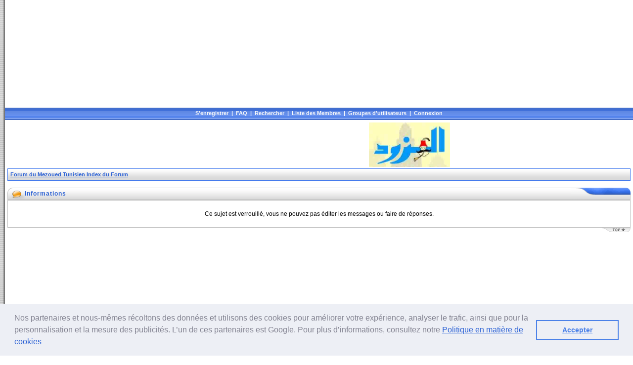

--- FILE ---
content_type: text/html
request_url: https://www.fann-cha3bi.com/forum/posting.php?mode=quote&p=7558
body_size: 3691
content:
<!DOCTYPE html PUBLIC "-//W3C//DTD XHTML 1.0 Transitional//EN"
	"http://www.w3.org/TR/xhtml1/DTD/xhtml1-transitional.dtd">
<html xmlns="http://www.w3.org/1999/xhtml" dir="LTR">
<head>
      <meta http-equiv="Content-Type" content="text/html; charset=ISO-8859-1" />
      <meta http-equiv="Content-Style-Type" content="text/css" />
      <meta name="Keywords" content="tunisie;tunesien;tunis;tunisian;tunisia;tounsi;mezwad;mzioued;mezoued;mizouid;mizoued;mezouid;mezwed;mizwed;tunesien;fatama;boussaha;boussaha;">
      <meta name="Author" content="Mezouediano ">
      <meta name="Reply-to" content="mezoued__no_spam@fann-cha3bi.com">
      <meta name="Identifier-URL" content="http://www.fann-cha3bi.com">
      <meta name="Copyright" content="Mezoued Corporation">
      <meta name="Revisit-after" content="2 days">
      <meta name="Robots" content="all">


<link rel="top" href="https://www.fann-cha3bi.com/forum/index.html" title="Forum du Mezoued Tunisien Index du Forum" />
<link rel="search" href="./search.php" title="Rechercher" />
<link rel="help" href="./faq.php" title="FAQ" />
<link rel="author" href="./memberlist.php" title="Liste des Membres" />



<!-- <title>Forum du Mezoued Tunisien :: </title> -->
<title></title>


<link rel="stylesheet" href="./templates/Morpheus/style_darkblue.css" type="text/css" />
<style type="text/css">
<!--
@import url("./templates/Morpheus/formIE.css");
-->
</style>
<script language="javascript" type="text/javascript">
<!--

var PreloadFlag = false;
var expDays = 90;
var exp = new Date();
var tmp = '';
var tmp_counter = 0;
var tmp_open = 0;

exp.setTime(exp.getTime() + (expDays*24*60*60*1000));

function SetCookie(name, value)
{
	var argv = SetCookie.arguments;
	var argc = SetCookie.arguments.length;
	var expires = (argc > 2) ? argv[2] : null;
	var path = (argc > 3) ? argv[3] : null;
	var domain = (argc > 4) ? argv[4] : null;
	var secure = (argc > 5) ? argv[5] : false;
	document.cookie = name + "=" + escape(value) +
		((expires == null) ? "" : ("; expires=" + expires.toGMTString())) +
		((path == null) ? "" : ("; path=" + path)) +
		((domain == null) ? "" : ("; domain=" + domain)) +
		((secure == true) ? "; secure" : "");
}

function getCookieVal(offset)
{
	var endstr = document.cookie.indexOf(";",offset);
	if (endstr == -1)
	{
		endstr = document.cookie.length;
	}
	return unescape(document.cookie.substring(offset, endstr));
}

function GetCookie(name)
{
	var arg = name + "=";
	var alen = arg.length;
	var clen = document.cookie.length;
	var i = 0;
	while (i < clen)
	{
		var j = i + alen;
		if (document.cookie.substring(i, j) == arg)
			return getCookieVal(j);
		i = document.cookie.indexOf(" ", i) + 1;
		if (i == 0)
			break;
	}
	return null;
}

function ShowHide(id1, id2, id3)
{
	var res = expMenu(id1);
	if (id2 != '') expMenu(id2);
	if (id3 != '') SetCookie(id3, res, exp);
}

function expMenu(id)
{
	var itm = null;
	if (document.getElementById)
	{
		itm = document.getElementById(id);
	}
	else if (document.all)
	{
		itm = document.all[id];
	}
	else if (document.layers)
	{
		itm = document.layers[id];
	}
	if (!itm)
	{
		// do nothing
	}
	else if (itm.style)
	{
		if (itm.style.display == "none")
		{
			itm.style.display = "";
			return 1;
		}
		else
		{
			itm.style.display = "none";
			return 2;
		}
	}
	else
	{
		itm.visibility = "show";
		return 1;
	}
}

//-->
</script>


<link rel="stylesheet" type="text/css" href="//cdnjs.cloudflare.com/ajax/libs/cookieconsent2/3.0.3/cookieconsent.min.css" />
<script src="//cdnjs.cloudflare.com/ajax/libs/cookieconsent2/3.0.3/cookieconsent.min.js"></script>
<script>
window.addEventListener("load", function(){
window.cookieconsent.initialise({
  "palette": {
    "popup": {
      "background": "#edeff5",
      "text": "#838391"
    },
    "button": {
      "background": "transparent",
      "text": "#4b81e8",
      "border": "#4b81e8"
    }
  },
  "content": {
    "message": "Nos partenaires et nous-mêmes récoltons des données et utilisons des cookies pour améliorer votre expérience, analyser le trafic, ainsi que pour la personnalisation et la mesure des publicités. L’un de ces partenaires est Google. Pour plus d’informations, consultez notre <a href=privacy_policy_page.php>Politique en matière de cookies</a>",
    "dismiss": "Accepter",
    "link": ""
  }
})});
</script>



</head>
<body bgcolor="#FFFFFF" text="#000000" link="#3B88C5" vlink="#3279B2" alink="#FF9C00">
<a name="top"></a>
<table border="0" cellspacing="0" cellpadding="0" width="100%" height="100%">
<tr>
	<td width="10" class="border_left"><img src="./templates/Morpheus/images/spacer.gif" width="10" height="1" alt="" /></td>
	<td width="100%" height="100%" class="content" align="center" valign="center">

	<div id="navigation">
			&nbsp;<a href="profile.php?mode=register">S'enregistrer</a>&nbsp; |
			&nbsp;<a href="faq.php">FAQ</a>&nbsp; |
			&nbsp;<a href="search.php">Rechercher</a>&nbsp; |
			&nbsp;<a href="memberlist.php">Liste des Membres</a>&nbsp; |
			&nbsp;<a href="groupcp.php">Groupes d'utilisateurs</a>&nbsp; |
			&nbsp;<a href="login.php">Connexion</a>&nbsp;
	</div>
	<div id="content">


<left>

<script type="text/javascript"><!--
google_ad_client = "pub-5272605059009270";
//forum new
google_ad_slot = "2995575045";
google_ad_width = 728;
google_ad_height = 90;
//--></script>
<script type="text/javascript" src="https://pagead2.googlesyndication.com/pagead/show_ads.js">
</script>

<a href="https://www.fann-cha3bi.com" target="_blank"><img src="../images/mezoued.jpg" height=90 border="0"></a>

</left>


<table width="100%" cellspacing="1" cellpadding="4" border="0" align="center" class="nav">
<tr>
	<td class="nav" align="left" valign="middle"><span class="nav"><a href="https://www.fann-cha3bi.com/forum/index.html">Forum du Mezoued Tunisien Index du Forum</a></span></td>
</tr>
</table>
<br />

<table width="100%" class="hdr" cellspacing="0" cellpadding="0"><tr><td align="left" width="35"><img src="./templates/Morpheus/images/darkblue/hdr_left_orange.gif" width="35" height="25" alt="" /></td><td width="100%" align="left" nowrap="nowrap">Informations</td><td width="120" align="right"><img src="./templates/Morpheus/images/darkblue/hdr_right_blue.gif" width="120" height="25" alt="" /></td></tr></table><table class="forumline" width="100%" cellspacing="1" cellpadding="3" border="0">
<tr>
	<td class="row"><table width="100%" cellspacing="0" cellpadding="1" border="0">
	<tr>
		<td>&nbsp;</td>
	</tr>
	<tr>
		<td align="center"><span class="gen">Ce sujet est verrouillé, vous ne pouvez pas éditer les messages ou faire de réponses.</span></td>
	</tr>
	<tr>
		<td>&nbsp;</td>
	</tr>
	</table></td>
</tr>
</table><table width="100%" cellspacing="0" cellpadding="0" border="0"><tr><td align="right" width="100%" height="15" valign="top"><a href="#top"><img src="./templates/Morpheus/images/ftr_right.gif" width="60" height="10" alt="" /></a></td></tr></table>

<div id="admin_link"></div>

<table>




<tr>
<td>&nbsp;</td>
<td nowrap="nowrap">
<input type="hidden" name="client" value="pub-1823126697452584"></input>
<input type="hidden" name="forid" value="1"></input>
<input type="hidden" name="ie" value="windows-1252"></input>
<input type="hidden" name="oe" value="windows-1252"></input>
<input type="hidden" name="cof" value="GALT:#008000;GL:1;DIV:#336699;VLC:663399;AH:center;BGC:FFFFFF;LBGC:336699;ALC:0000FF;LC:0000FF;T:000000;GFNT:0000FF;GIMP:0000FF;FORID:1;"></input>
<input type="hidden" name="hl" value="fr"></input>

</td></tr></table>
</form>
<!-- SiteSearch Google -->

</td>
</tr>




<tr>
<td>
<iframe src="https://www.fann-cha3bi.com/compteur.html" name="compteur" height="1" width="1" border=0 frameborder=0 framespacing=0></iframe>
</td>
</tr>
</table>

<script type="text/javascript">
var gaJsHost = (("https:" == document.location.protocol) ? "https://ssl." : "http://www.");
document.write(unescape("%3Cscript src='" + gaJsHost + "google-analytics.com/ga.js' type='text/javascript'%3E%3C/script%3E"));
</script>
<script type="text/javascript">
try {
var pageTracker = _gat._getTracker("UA-10046433-1");
pageTracker._trackPageview();
} catch(err) </script>


<div id="copyright">
<!--
	//
	//	From phpBB team:
	//

	We request you retain the full copyright notice below including the link to www.phpbb.com.
	This not only gives respect to the large amount of time given freely by the developers
	but also helps build interest, traffic and use of phpBB 2.0. If you cannot (for good
	reason) retain the full copyright we request you at least leave in place the
	Powered by phpBB  line, with phpBB linked to www.phpbb.com. If you refuse
	to include even this then support on our forums may be affected.

	The phpBB Group : 2002

	//
	//	From Vjacheslav Trushkin:
	//

	You are allowed to use this phpBB style only if you agree to the following conditions:
	- You cannot remove my copyright notice from style without my permission.
	- You cannot use images from this style anywhere else without my permission.
	- You can convert this style to another software, but converted style must have my copyright including link to my website.
	- If you want to create new phpBB style based on this style you must ask my permission.
	- If you modify this style it still should contain my copyright because it is based on my work. Modified style should not be available for download without my permission.

	For support visit http://www.phpbbstyles.com

// -->
	Powered by <a href="http://www.phpbb.com/" target="_phpbb">phpBB</a> &copy; phpBB Group | <a href="http://www.phpbb-seo.com/" title="Optimisation du R&eacute;f&eacute;rencement" target="_phpBBSEO">phpBB SEO</a> <br />
	Design by <a href="http://www.phpbbstyles.com" target="_blank">phpBBStyles.com</a> | <a href="http://www.stylesdb.com" target="_blank">Styles Database</a>.<br />


</div>

</div><!-- content -->

	</td><td width="10" class="border_right"><img src="./templates/Morpheus/images/spacer.gif" width="10" height="1" alt="" /></td>






</td>
</tr>


</table>







<script defer src="https://static.cloudflareinsights.com/beacon.min.js/vcd15cbe7772f49c399c6a5babf22c1241717689176015" integrity="sha512-ZpsOmlRQV6y907TI0dKBHq9Md29nnaEIPlkf84rnaERnq6zvWvPUqr2ft8M1aS28oN72PdrCzSjY4U6VaAw1EQ==" data-cf-beacon='{"version":"2024.11.0","token":"b455b9d698c64c5b85fe04eb900bee90","r":1,"server_timing":{"name":{"cfCacheStatus":true,"cfEdge":true,"cfExtPri":true,"cfL4":true,"cfOrigin":true,"cfSpeedBrain":true},"location_startswith":null}}' crossorigin="anonymous"></script>
</body>
</html>




--- FILE ---
content_type: text/html; charset=utf-8
request_url: https://www.google.com/recaptcha/api2/aframe
body_size: 265
content:
<!DOCTYPE HTML><html><head><meta http-equiv="content-type" content="text/html; charset=UTF-8"></head><body><script nonce="ypMiF4asUoUar747-qwVnw">/** Anti-fraud and anti-abuse applications only. See google.com/recaptcha */ try{var clients={'sodar':'https://pagead2.googlesyndication.com/pagead/sodar?'};window.addEventListener("message",function(a){try{if(a.source===window.parent){var b=JSON.parse(a.data);var c=clients[b['id']];if(c){var d=document.createElement('img');d.src=c+b['params']+'&rc='+(localStorage.getItem("rc::a")?sessionStorage.getItem("rc::b"):"");window.document.body.appendChild(d);sessionStorage.setItem("rc::e",parseInt(sessionStorage.getItem("rc::e")||0)+1);localStorage.setItem("rc::h",'1769018887566');}}}catch(b){}});window.parent.postMessage("_grecaptcha_ready", "*");}catch(b){}</script></body></html>